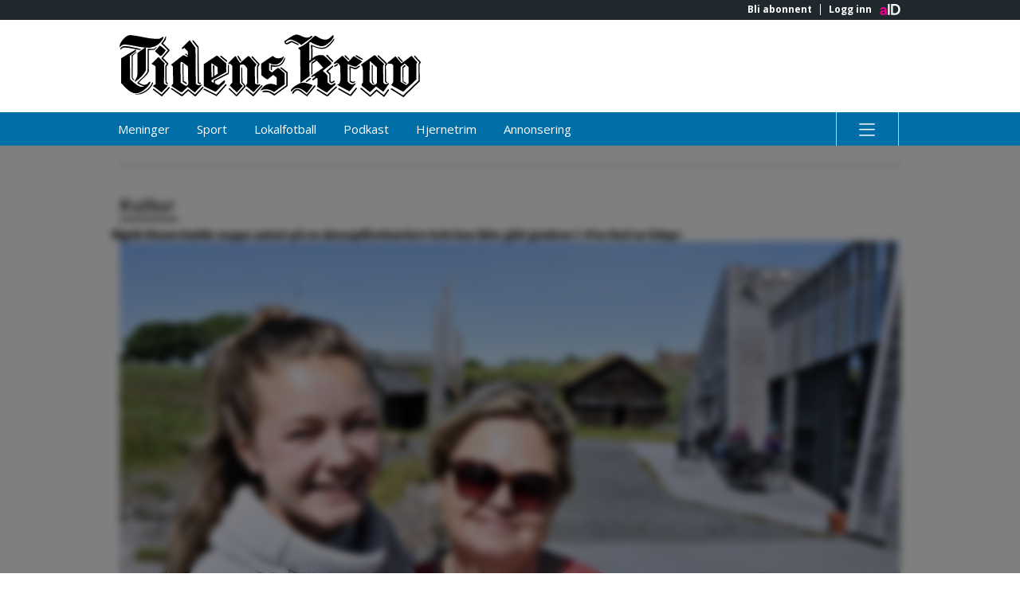

--- FILE ---
content_type: image/svg+xml
request_url: https://assets.acdn.no/local/v3/publications/www.tk.no/gfx/small-positive.svg
body_size: 15474
content:
<?xml version="1.0" encoding="utf-8"?>
<!-- Generator: Adobe Illustrator 16.0.0, SVG Export Plug-In . SVG Version: 6.00 Build 0)  -->
<!DOCTYPE svg PUBLIC "-//W3C//DTD SVG 1.1//EN" "http://www.w3.org/Graphics/SVG/1.1/DTD/svg11.dtd">
<svg version="1.1" id="Layer_1" xmlns="http://www.w3.org/2000/svg" xmlns:xlink="http://www.w3.org/1999/xlink" x="0px" y="0px"
 viewBox="0 0 105 22" enable-background="new 0 0 105 22" xml:space="preserve" preserveAspectRatio="xMinYMid meet">
<g>
	<path fill="#000000" d="M37.717,10.657l-0.333-0.11l0.015,2.793l-4.889,2.524l-0.014,0.943l-0.748-0.421l0.013-0.541l0.001,0.024
		l5.061-2.822c-0.005-1-0.029-1.997,0.021-2.96l-3.066-2.666l-0.332,0.002l-4.37,2.928l0.041,7.622l3.635,1.774l0.518,0.091
		l3.018-3.087l0.127-0.556c-0.001-0.148-0.169-0.277-0.335-0.241l-1.731,1.473c-0.553,0.244-0.981-0.235-1.426-0.438l-0.004-0.832
		l4.63-2.392l0.22-0.297L37.717,10.657z M33.798,11.325l0.11,2.366l-1.186,0.711l-0.03-3.603l-0.425-0.048l0.031,3.892l-0.542,0.26
		c0,0-0.008,0.046-0.017,0.108l-0.027-5.031L33.798,11.325z"/>
	<path fill="#000000" d="M59.486,2.748l2.038,1.007l0.241-0.075c-0.02-0.111,0.053-0.259-0.058-0.333L59.5,2.304
		c-0.721-0.015-1.217,0.542-1.845,0.769c-0.167-0.092-0.445-0.22-0.28-0.461c0.589-0.393,1.216-0.858,1.921-0.769
		c1.278,0.419,2.391,1.042,3.47,1.868l3.187-2.292c0.333-0.168,0.646-0.557,0.569-0.891c-0.186-0.018-0.5,0.002-0.536,0.207
		c-1.824,1.305-3.297-0.649-5.091-0.639c-1.459,0.415-2.675,1.439-3.945,2.241c-0.091,0.407,0.039,0.684,0.282,0.979
		C58.011,3.92,58.708,2.881,59.486,2.748z"/>
	<path fill="#000000" d="M1.79,3.559c2.832,0.17,5.519,1.173,8.553,1.083c0.352,0.015,0.758-0.115,0.979-0.282l0.057,0.092
		c1.754-0.453,2.859-1.515,3.719-3.09c0.056-0.149,0.147-0.354-0.02-0.5c-0.443,0.188-0.904,0.579-1.365,0.71
		C9.976,1.757,7.176,0.533,3.566,0.293C2.181,0.467,1.132,1.768,0.417,2.918c-0.219,0.501-0.53,1.075-0.436,1.593
		C0.497,4.028,1.067,3.451,1.79,3.559z"/>
	<path fill="#000000" d="M68.224,17.912c-0.035,0.075-0.166,0.001-0.111,0.131c1.114,0.752,2.268,1.542,3.472,2.107
		c0.901-0.984,1.987-1.878,2.965-2.808l-0.003-0.464c-0.481-0.052-0.813,0.375-1.182,0.525c-0.721,0.28-1.094-0.494-1.614-0.787
		l0.024-2.368c-0.52-0.515-0.985-1.087-1.562-1.546v-0.109l2.911-2.367l-0.04-0.424c-0.911-0.845-1.767-1.896-2.751-2.538
		c-1.426-0.233-2.775,0.071-3.73,1.092l-0.023-4.185c1.037,0.402,2.058,0.822,3.223,0.889c1.425,0.049,2.457-0.881,3.395-1.924
		c0.403-0.483,0.92-0.966,0.934-1.559l-0.201,0.001c-0.589,0.798-1.252,1.634-2.062,2.287c-1.674,1.601-4.105,0.465-5.772-0.266
		l0.023,4.298c0.058,0.537-0.051,1.092-0.586,1.224l0.003-6.313l0.462-0.058c0.948,0.55,1.893,0.971,2.912,1.262
		c1.595,0.546,2.771-0.589,3.895-1.52c0.515-0.595,1.048-1.171,1.137-1.948c-0.094-0.092-0.187-0.222-0.334-0.183
		c-0.589,0.465-1.196,1.19-1.843,1.415c-1.441,0.359-2.738-0.355-3.872-1.145l-0.536-0.109c-1.769,1.656-3.388,3.312-5.548,4.1
		c-0.385,0.557,0.521,0.482,0.523,0.945l0.117,11.23l3.112-2.33l-0.024-4.568l1.641-1.157l0.555,0.034l-1.547,1.062l-0.015,4.199
		l0.368-0.279l-0.019-3.552l1.565-1.081l2.215,2.449l-4.091,2.833l-0.093,0.241c0.467,0.606,0.996-0.819,1.462,0.029
		c-0.386,0.335-0.92,0.635-1.159,1.005c0.504,0.7,1.052-0.487,1.605-0.62l0.316,0.276C68.399,16.191,68.404,17.116,68.224,17.912z"
		/>
	<path fill="#000000" d="M16.076,0.763l-0.204,0.001c-0.235,0.945-0.935,1.688-1.541,2.487c0.798,0.68,1.598,1.546,2.417,2.318
		c-0.792,0.875-1.619,1.821-2.335,2.732l1.898,1.952l-0.516,0.686c0.029,1.924-0.034,3.904,0.087,5.791
		c0.187,0.258,0.429,0.607,0.798,0.457c0.146-0.313-0.318-0.441-0.429-0.699l0.008-5.384c0.221-0.314,0.516-0.613,0.661-0.965
		l-1.86-1.915l2.225-2.564l-0.001-0.204l-2.288-2.337C15.677,2.412,16.173,1.762,16.076,0.763z"/>
	<path fill="#000000" d="M22.29,7.279l-0.408,0.002l-4.053,3.185c0.021,0.315,0.409,0.46,0.614,0.7l0.032,5.901
		c-0.184,0.279-0.589,0.466-0.551,0.854l3.119,2.036l0.518,0.073l1.97-1.843c0.854,0.625,1.617,1.436,2.526,1.909
		c0.643-0.892,1.656-1.71,2.373-2.563c-0.15-0.407-0.592,0.076-0.924,0.06c-0.481,0.058-0.871-0.181-1.187-0.476L26.215,4.724
		l-1.919-2.562l-0.24,0.001l-2.521,2.529l0.002,0.37c0.426,0.202,0.553-0.391,0.924-0.283l1.098,1.216l0.024,1.312
		c-0.296-0.165-0.447-0.701-0.872-0.513l0.008,0.326c0.166-0.102,0.769,0.429,0.769,0.429l-0.037,0.33L22.29,7.279z M23.607,11.082
		l0.099,6.129c-0.461,0.935-1.097,0.505-1.097,0.505l-1.505-0.99l-0.069-6.997l0.398-0.202l1.706,1.188v0.002L23.607,11.082z"/>
	<path fill="#000000" d="M26.982,16.837c0.279,0.332,0.707,0.385,1.093,0.29c0.146-0.464-0.481-0.257-0.668-0.533L27.286,4.33
		l-1.769-2.174l-0.333,0.001l0.002,0.297L26.9,4.609C26.884,8.66,26.87,12.786,26.982,16.837z"/>
	<path fill="#000000" d="M15.952,5.518c-0.668-0.551-1.3-1.177-2.024-1.636l-1.692,1.951c0.484,0.609,1.228,1.085,1.803,1.674
		l0.37,0.017C14.905,6.875,15.624,6.261,15.952,5.518z"/>
	<path fill="#000000" d="M6.312,5.329c0.353-0.038,0.984,0.365,1.091-0.134C6.18,4.7,4.792,4.615,3.513,4.251
		c-0.814-0.05-1.703-0.285-2.497-0.022C0.703,4.49,0.04,4.826,0.356,5.324c0.331-0.26,0.663-0.651,1.106-0.727
		C3.164,4.569,4.721,5.042,6.312,5.329z"/>
	<path fill="#000000" d="M9.747,18.076c0.367-0.558,0.901-1.061,0.936-1.651c-0.703-0.145-0.864,0.838-1.549,0.95
		c-0.886,0.32-1.759-0.23-2.482-0.651c1.121-1.431,2.818-2.236,3.476-3.94l-0.02-7.29l1.702-0.102
		c0.591-0.021,0.718-0.669,1.068-0.948l-0.278,0.001c-0.604,1.113-1.94,0.417-2.92,0.644c-0.004,2.608,0.104,5.272-0.051,7.827
		c-0.769,1.427-2.335,2.546-3.439,3.754l-0.054,0.242c0.688,0.513,1.466,0.842,2.318,1.021c-0.333,0.299-0.832,0.208-1.257,0.191
		c-1.464-0.528-2.452-1.596-3.566-2.626L3.587,7.415l2.082-1.601l0.035-0.426L5.425,5.389L0.539,8.301l0.046,8.641
		c1.283,1.232,2.532,2.872,4.217,3.361C6.821,20.792,8.385,19.414,9.747,18.076z"/>
	<path fill="#000000" d="M5.448,16.396c1.473-1.116,2.928-2.364,3.641-3.978l0.016-7.714c-0.13,0-0.278-0.017-0.371-0.053
		L6.171,6.513l0.038,7.084c-0.014,0.982-0.453,1.78-0.967,2.559C5.262,16.286,5.372,16.341,5.448,16.396z"/>
	<path fill="#000000" d="M5.8,6.275L5.762,6.091c-0.553,0.28-1.013,0.838-1.604,1.192l0.041,7.641
		c0.076,0.498,0.542,0.995,0.95,1.086c-0.021-0.427-0.446-0.553-0.579-0.941L4.53,7.41L5.8,6.275z"/>
	<polygon fill="#000000" points="71.366,7.129 71.368,7.48 73.358,9.523 73.691,9.521 73.689,9.189 71.699,7.128 	"/>
	<polygon fill="#000000" points="37.136,9.457 37.134,9.105 35.092,7.415 34.758,7.417 34.759,7.73 36.766,9.459 	"/>
	<path fill="#000000" d="M42.094,9.246c-0.264-0.646-0.71-1.199-1.084-1.789l-0.332-0.036c0.096,0.721,0.636,1.273,0.989,1.881
		C41.816,9.284,41.983,9.358,42.094,9.246z"/>
	<path fill="#000000" d="M83.937,8.856l-0.002-0.332l-2.042-1.23L81.47,7.242l0.018,0.352C82.304,8.014,83.011,8.695,83.937,8.856z"
		/>
	<path fill="#000000" d="M78.943,8.864l0.37-0.002l-0.002-0.277l-1.321-1.27l-0.332,0.001C77.717,8.021,78.516,8.35,78.943,8.864z"
		/>
	<path fill="#000000" d="M91.732,17.215c-0.352-0.036-0.593-0.369-0.725-0.662l-0.032-5.754c0.113-0.148,0.369-0.299,0.334-0.538
		c-0.987-0.994-2.122-1.913-3.033-2.944l-0.39-0.054l-2.036,1.443l-2.516,1.782c-0.071,0.186,0.299,0.331,0.392,0.535
		c0.51,1.662,0.203,3.643,0.308,5.475c-0.111,0.426-0.626,0.763-0.511,1.223l2.804,2.224l0.166-0.001l2.044-1.915l2.321,1.744
		l0.241,0.037l1.874-2.693l-0.002-0.241C92.508,16.839,92.253,17.433,91.732,17.215z M88.825,16.824
		c-0.493,0.926-1.544,0.606-1.544,0.606l-1.006-0.969l0.07-7.063l0.167-0.036l2.284,2.062L88.825,16.824z"/>
	<path fill="#000000" d="M53.342,19.951l3.688-2.645l-0.021-3.793c-0.669-0.626-1.395-1.231-2.101-1.857l-0.369,0.002
		c-0.646,0.541-1.236,0.875-1.807,1.507c-0.406-0.071-0.742-0.459-1.113-0.697l0.024-2.588c0.872,0.586,2.058,0.802,3.072,0.39
		c1.033-0.468,1.729-1.563,2.021-2.563l-0.203,0.001c-0.387,0.317-0.773,0.485-1.255,0.581c-0.849,0.226-1.758-0.176-2.372-0.802
		c-1.365,0.802-2.691,1.771-4,2.667l0.021,4.012c0.705,0.459,1.357,1.233,2.19,1.45l1.915-1.562l1.227,0.955
		c-0.014,0.888,0.064,1.831-0.042,2.646c-0.501-0.275-1.056-0.383-1.631-0.51c-1.017-0.143-2.145,0.179-2.842,0.939
		c-0.423,0.373-0.921,0.838-1.122,1.395c0.296,0.018,0.518-0.262,0.812-0.301C50.857,18.707,52.211,19.274,53.342,19.951z"/>
	<path fill="#000000" d="M91.551,10.684l0.029,5.587c0.132,0.351,0.429,0.608,0.817,0.567c0.351-0.295-0.39-0.291-0.392-0.661
		L91.94,10.96c0.165-0.222,0.405-0.428,0.514-0.651c-0.837-1.104-2.027-2.023-3.049-3.017l-0.333,0.002l0.002,0.333l2.806,2.649
		L91.551,10.684z"/>
	<path fill="#000000" d="M38.883,10.835l0.031,5.863c-0.238,0.371-0.699,0.689-0.882,1.023l2.417,2.355
		c0.701-0.578,1.361-1.507,2.023-2.175l0-0.149c-0.371-0.183-0.724-0.568-0.949-0.901l0.005-6.086
		c0.275-0.333,0.774-0.263,1.201-0.32c0.648,0.236,0.947,0.79,1.32,1.343l0.028,5.234c-0.184,0.243-0.608,0.504-0.384,0.908
		l2.435,1.985l0.185-0.001l2.245-2.323l-0.001-0.332c-0.297-0.074-0.443,0.148-0.702,0.17c-0.427,0.002-0.833-0.162-1.094-0.494
		l-0.104-5.532c0.183-0.352,0.627-0.613,0.55-1.056l-2.531-2.799l-0.333,0.002l-2.726,2.383c-0.521-0.756-1.099-1.513-1.474-2.324
		l-0.315,0.001l-2.299,2.325l0.002,0.333l0.703-0.041L38.883,10.835z"/>
	<path fill="#000000" d="M47.817,10.418l-0.367,0.593l0.032,6.013l0.371,0.092l-0.031-5.81c0.164-0.352,0.496-0.631,0.512-1.039
		l-2.42-2.632l-0.333,0.002l0.057,0.406L47.817,10.418z"/>
	<path fill="#000000" d="M81.484,17.177l-0.002-0.296l-1.088,0.485c-0.685-0.014-1.262-0.474-1.653-1.027l0.006-5.993
		c0.943,0.272,1.799,0.859,2.891,0.834c0.682-0.521,1.343-1.135,2.061-1.712V9.357l-2.782-1.761l-0.147,0.001l-1.786,1.896
		l-1.953-2.024L76.808,7.47l-2.78,2.365c-0.148,0.167,0.021,0.37,0.095,0.479l0.94-0.393c0.594,0.164,0.854,0.661,1.136,1.178
		l0.025,4.81c-0.182,0.557-0.213,1.406-1.011,1.449l0.001,0.166c1.374,0.769,2.728,1.539,4.12,2.215
		C80.107,19.015,80.749,18.013,81.484,17.177z"/>
	<path fill="#000000" d="M94.436,10.761l0.031,5.735l-0.477,0.743c-0.037,0.166-0.221,0.224-0.258,0.37
		c1.062,0.619,2.501,1.358,4.157,2.255c1.489-1.432,3.075-2.773,4.564-4.263l-0.029-5.382l0.368-0.483l-2.012-2.301l-2.566,1.982
		l0.223,0.698l1.294,1.229l0.029,5.549l-0.811,0.651l-1.928-1.091l-0.027-5.197l1.442-1.141L98.183,9.4l-0.899,0.681
		c-0.71-0.849-1.322-1.678-2.067-2.469l-2.727,2.235l-0.073,0.26C93.085,10.344,94.08,9.894,94.436,10.761z"/>
	<path fill="#000000" d="M101.985,7.43l-0.332,0.001l0.002,0.332l1.84,1.97c-0.186,0.112-0.2,0.297-0.33,0.427l0.031,5.847
		l-5.337,5.134l-3.75-2.386l-0.481-0.033l0.002,0.37c1.504,0.806,2.914,1.816,4.399,2.677c1.728-1.896,3.682-3.627,5.557-5.469
		l-0.031-5.919l0.477-0.705L101.985,7.43z"/>
	<path fill="#000000" d="M15.606,10.107l-1.99-2.08l-0.297-0.035l-2.153,2.083l0.001,0.24c0.429,0.331,1.113,0.402,1.282,0.974
		l0.031,5.9c-0.276,0.317-0.831,0.357-0.902,0.764c1.002,0.662,2.006,1.396,2.935,2.168c0.735-0.948,1.658-1.489,2.207-2.565
		c-0.445,0.003-1.055-0.049-1.354-0.547l0.003-6.438C15.368,10.351,15.737,10.366,15.606,10.107z"/>
	<polygon fill="#000000" points="97.685,9.579 97.683,9.282 96.364,7.737 96.028,7.738 96.029,8.016 97.317,9.526 	"/>
	<path fill="#000000" d="M55.898,9.95c-0.9,1.207-2.567,0.901-3.734,0.574l0.01,1.758l0.389,0.221l0.067-1.37
		c1.001,0.254,2.108,0.082,2.976-0.386c0.922-0.653,1.509-1.636,1.541-2.672l-0.131,0.001C56.576,8.67,56.486,9.409,55.898,9.95z"/>
	<path fill="#000000" d="M22.083,10.481c0-0.167-0.223-0.499-0.352-0.183l0.052,6.142c0.481,0.2,0.854,0.809,1.465,0.751
		l-0.001-0.334l-1.133-0.789L22.083,10.481z"/>
	<path fill="#000000" d="M75.342,10.271l-0.333,0.002c-0.311,0.353-1.032,0.394-0.938,0.947l0.259-0.001
		C74.7,10.978,75.42,10.862,75.342,10.271z"/>
	<path fill="#000000" d="M87.867,17.143l-0.001-0.148c-0.298-0.129-0.262-0.442-0.448-0.646l-0.029-5.623
		c-0.11-0.073-0.187-0.239-0.353-0.165l0.029,5.587l0.17,0.646C87.33,17.07,87.589,17.218,87.867,17.143z"/>
	<path fill="#000000" d="M99.151,17.026c-0.262-0.369-0.78-0.458-1.151-0.753l-0.024-4.625c0.22-0.334,0.866-0.411,0.716-0.946
		c-0.499-0.072-0.682,0.409-1.051,0.578l0.027,5.18C98.131,16.643,98.613,17.195,99.151,17.026z"/>
	<path fill="#000000" d="M72.821,16.129l-0.013-2.458l-0.838-0.847l1.73-1.564l-0.002-0.333l-0.333,0.002
		c-0.7,0.632-1.455,1.228-2.099,1.898c0.409,0.294,0.707,0.735,1.116,1.085l0.014,2.516c0.241,0.313,0.558,0.533,0.964,0.513
		c0.313-0.223,0.98-0.338,0.884-0.874C73.671,15.886,73.252,17.017,72.821,16.129z"/>
	<path fill="#000000" d="M79.36,10.991l0.048,5.438c0.39,0.184,0.761,0.459,1.188,0.512c0.257-0.168,0.72-0.337,0.681-0.706
		l-0.279,0.001c-0.402,0.538-0.85-0.014-1.259-0.143c0.011-1.479-0.052-3.052,0.051-4.532l1.186,0.476
		c0.799,0.33,1.349-0.525,1.996-0.825l-0.002-0.332c-0.61,0.003-1.016,0.561-1.551,0.766C80.695,11.52,80.065,11.172,79.36,10.991z"
		/>
	<path fill="#000000" d="M42.411,16.533l-0.102-5.013l-0.296-0.146l0.029,5.347l1.041,1.158l-2.758,3.05l-2.288-2.264l-0.333,0.002
		l0.001,0.296l2.509,2.446l0.333-0.021l3.055-3.345C43.358,17.473,42.801,17.048,42.411,16.533z"/>
	<path fill="#000000" d="M55.388,11.451l0.001,0.185l2.137,1.782l0.023,4.219l-4.055,2.98l-1.244-0.788
		c-0.87-0.272-2.037-0.637-2.905-0.132c-0.073,0.091-0.108,0.352,0.077,0.332l1.664-0.046c0.871,0.18,1.578,0.788,2.32,1.246
		l4.643-3.375l-0.025-4.716l-2.079-1.654L55.388,11.451z"/>
	<path fill="#000000" d="M65.656,15.133l-1.364,1.081l0.002,0.332c0.704-0.041,1.144-0.728,1.696-1.082l-0.001-0.333L65.656,15.133z
		"/>
	<path fill="#000000" d="M11.478,16.605l-0.22,0.093c-0.95,2.392-3.366,3.773-5.806,4.082l0.055,0.111
		c0.093,0.054,0.37,0.053,0.389-0.095c0.389,0.091,0.999-0.099,1.442-0.119c1.68-0.526,3.376-1.773,4.089-3.463
		C11.48,17.067,11.684,16.77,11.478,16.605z"/>
	<path fill="#000000" d="M64.63,20.318l2.075-2.693c-0.724-0.404-1.593-0.547-2.409-0.802c-1.536-0.51-2.883,0.553-4.118,1.316
		c-0.423,0.465-1.179,0.894-1.084,1.615l0.168,0.036l1.067-0.912C61.935,18.075,63.439,19.307,64.63,20.318z"/>
	<polygon fill="#000000" points="33.386,20.836 29.454,18.858 29.009,18.807 29.011,19.139 33.52,21.39 36.939,17.562
		36.938,17.228 36.605,17.229 	"/>
	<path fill="#000000" d="M49.334,17.625l-0.333,0.001l-2.887,3.18c-0.763-0.644-1.505-1.269-2.267-1.912l-0.333,0.002l0.002,0.351
		l2.471,2.114l0.242,0.092c0.993-1.135,2.041-2.343,3.053-3.438L49.334,17.625z"/>
	<path fill="#000000" d="M64.632,20.836c-1.334-0.658-2.437-2.613-4.098-1.717c-0.423,0.353-0.94,0.782-0.992,1.337
		c0.539,0.367,0.683-0.484,1.069-0.709c0.388-0.241,0.793-0.577,1.275-0.265l2.841,1.981l2.886-3.455l-0.002-0.333l-0.352,0.002
		L64.632,20.836z"/>
	<path fill="#000000" d="M26.097,20.854c-0.742-0.512-1.504-1.174-2.229-1.818l-0.296,0.001c-0.699,0.598-1.38,1.341-2.062,1.807
		l-3.324-2.148l-0.425-0.052l0.001,0.297l3.379,2.292c0.186,0.167,0.482,0.203,0.704,0.09c0.571-0.576,1.214-1.245,1.878-1.768
		l2.341,1.931l0.167-0.02l2.703-2.975l-0.001-0.333L28.6,18.16L26.097,20.854z"/>
	<path fill="#000000" d="M14.517,20.843l-2.656-2.021l-0.333,0.001l0.002,0.334c1.022,0.79,2.062,1.599,3.083,2.334l2.723-2.9
		l-0.001-0.334l-0.351,0.002L14.517,20.843z"/>
	<polygon fill="#000000" points="71.645,20.965 68.507,19.04 68.081,18.985 68.083,19.319 71.405,21.392 71.868,21.427
		74.979,18.395 74.978,18.062 74.645,18.063 	"/>
	<path fill="#000000" d="M79.654,20.867l-3.749-2.144l-0.407-0.017l0.002,0.332l3.266,1.87c0.39,0.165,0.799,0.533,1.185,0.382
		l1.932-2.435l-0.002-0.332l-0.335,0.003L79.654,20.867z"/>
	<path fill="#000000" d="M91.198,21.028c-0.854-0.643-1.709-1.379-2.526-2.021l-2.154,2.064l-3.047-2.537l-0.333,0.002l0.002,0.333
		l3.271,2.72l0.204-0.001l2.116-1.915c0.781,0.66,1.635,1.192,2.36,1.892l0.24,0.073c0.571-0.632,1.028-1.447,1.598-2.154
		l0.055-0.427l-0.335,0.002L91.198,21.028z"/>
</g>
</svg>


--- FILE ---
content_type: image/svg+xml
request_url: https://assets.acdn.no/local/v3/publications/www.tk.no/gfx/small.svg
body_size: -605
content:
<?xml version="1.0" encoding="utf-8"?>
<!-- Generator: Adobe Illustrator 16.0.0, SVG Export Plug-In . SVG Version: 6.00 Build 0)  -->
<!DOCTYPE svg PUBLIC "-//W3C//DTD SVG 1.1//EN" "http://www.w3.org/Graphics/SVG/1.1/DTD/svg11.dtd">
<svg version="1.1" id="Layer_1" xmlns="http://www.w3.org/2000/svg" xmlns:xlink="http://www.w3.org/1999/xlink" x="0px" y="0px"
 viewBox="0 0 105 22" enable-background="new 0 0 105 22" xml:space="preserve" preserveAspectRatio="xMinYMid meet">
<g>
	<path fill="#FFFFFF" d="M37.717,10.657l-0.333-0.11l0.015,2.793l-4.889,2.524l-0.014,0.943l-0.748-0.421l0.013-0.541l0.001,0.024
		l5.061-2.822c-0.005-1-0.029-1.997,0.021-2.96l-3.066-2.666l-0.332,0.002l-4.37,2.928l0.041,7.622l3.635,1.774l0.518,0.091
		l3.018-3.087l0.127-0.556c-0.001-0.148-0.169-0.277-0.335-0.241l-1.731,1.473c-0.553,0.244-0.981-0.235-1.426-0.438l-0.004-0.832
		l4.63-2.392l0.22-0.297L37.717,10.657z M33.798,11.325l0.11,2.366l-1.186,0.711l-0.03-3.603l-0.425-0.048l0.031,3.892l-0.542,0.26
		c0,0-0.008,0.046-0.017,0.108l-0.027-5.031L33.798,11.325z"/>
	<path fill="#FFFFFF" d="M59.486,2.748l2.038,1.007l0.241-0.075c-0.02-0.111,0.053-0.259-0.058-0.333L59.5,2.304
		c-0.721-0.015-1.217,0.542-1.845,0.769c-0.167-0.092-0.445-0.22-0.28-0.461c0.589-0.393,1.216-0.858,1.921-0.769
		c1.278,0.419,2.391,1.042,3.47,1.868l3.187-2.292c0.333-0.168,0.646-0.557,0.569-0.891c-0.186-0.018-0.5,0.002-0.536,0.207
		c-1.824,1.305-3.297-0.649-5.091-0.639c-1.459,0.415-2.675,1.439-3.945,2.241c-0.091,0.407,0.039,0.684,0.282,0.979
		C58.011,3.92,58.708,2.881,59.486,2.748z"/>
	<path fill="#FFFFFF" d="M1.79,3.559c2.832,0.17,5.519,1.173,8.553,1.083c0.352,0.015,0.758-0.115,0.979-0.282l0.057,0.092
		c1.754-0.453,2.859-1.515,3.719-3.09c0.056-0.149,0.147-0.354-0.02-0.5c-0.443,0.188-0.904,0.579-1.365,0.71
		C9.976,1.757,7.176,0.533,3.566,0.293C2.181,0.467,1.132,1.768,0.417,2.918c-0.219,0.501-0.53,1.075-0.436,1.593
		C0.497,4.028,1.067,3.451,1.79,3.559z"/>
	<path fill="#FFFFFF" d="M68.224,17.912c-0.035,0.075-0.166,0.001-0.111,0.131c1.114,0.752,2.268,1.542,3.472,2.107
		c0.901-0.984,1.987-1.878,2.965-2.808l-0.003-0.464c-0.481-0.052-0.813,0.375-1.182,0.525c-0.721,0.28-1.094-0.494-1.614-0.787
		l0.024-2.368c-0.52-0.515-0.985-1.087-1.562-1.546v-0.109l2.911-2.367l-0.04-0.424c-0.911-0.845-1.767-1.896-2.751-2.538
		c-1.426-0.233-2.775,0.071-3.73,1.092l-0.023-4.185c1.037,0.402,2.058,0.822,3.223,0.889c1.425,0.049,2.457-0.881,3.395-1.924
		c0.403-0.483,0.92-0.966,0.934-1.559l-0.201,0.001c-0.589,0.798-1.252,1.634-2.062,2.287c-1.674,1.601-4.105,0.465-5.772-0.266
		l0.023,4.298c0.058,0.537-0.051,1.092-0.586,1.224l0.003-6.313l0.462-0.058c0.948,0.55,1.893,0.971,2.912,1.262
		c1.595,0.546,2.771-0.589,3.895-1.52c0.515-0.595,1.048-1.171,1.137-1.948c-0.094-0.092-0.187-0.222-0.334-0.183
		c-0.589,0.465-1.196,1.19-1.843,1.415c-1.441,0.359-2.738-0.355-3.872-1.145l-0.536-0.109c-1.769,1.656-3.388,3.312-5.548,4.1
		c-0.385,0.557,0.521,0.482,0.523,0.945l0.117,11.23l3.112-2.33l-0.024-4.568l1.641-1.157l0.555,0.034l-1.547,1.062l-0.015,4.199
		l0.368-0.279l-0.019-3.552l1.565-1.081l2.215,2.449l-4.091,2.833l-0.093,0.241c0.467,0.606,0.996-0.819,1.462,0.029
		c-0.386,0.335-0.92,0.635-1.159,1.005c0.504,0.7,1.052-0.487,1.605-0.62l0.316,0.276C68.399,16.191,68.404,17.116,68.224,17.912z"
		/>
	<path fill="#FFFFFF" d="M16.076,0.763l-0.204,0.001c-0.235,0.945-0.935,1.688-1.541,2.487c0.798,0.68,1.598,1.546,2.417,2.318
		c-0.792,0.875-1.619,1.821-2.335,2.732l1.898,1.952l-0.516,0.686c0.029,1.924-0.034,3.904,0.087,5.791
		c0.187,0.258,0.429,0.607,0.798,0.457c0.146-0.313-0.318-0.441-0.429-0.699l0.008-5.384c0.221-0.314,0.516-0.613,0.661-0.965
		l-1.86-1.915l2.225-2.564l-0.001-0.204l-2.288-2.337C15.677,2.412,16.173,1.762,16.076,0.763z"/>
	<path fill="#FFFFFF" d="M22.29,7.279l-0.408,0.002l-4.053,3.185c0.021,0.315,0.409,0.46,0.614,0.7l0.032,5.901
		c-0.184,0.279-0.589,0.466-0.551,0.854l3.119,2.036l0.518,0.073l1.97-1.843c0.854,0.625,1.617,1.436,2.526,1.909
		c0.643-0.892,1.656-1.71,2.373-2.563c-0.15-0.407-0.592,0.076-0.924,0.06c-0.481,0.058-0.871-0.181-1.187-0.476L26.215,4.724
		l-1.919-2.562l-0.24,0.001l-2.521,2.529l0.002,0.37c0.426,0.202,0.553-0.391,0.924-0.283l1.098,1.216l0.024,1.312
		c-0.296-0.165-0.447-0.701-0.872-0.513l0.008,0.326c0.166-0.102,0.769,0.429,0.769,0.429l-0.037,0.33L22.29,7.279z M23.607,11.082
		l0.099,6.129c-0.461,0.935-1.097,0.505-1.097,0.505l-1.505-0.99l-0.069-6.997l0.398-0.202l1.706,1.188v0.002L23.607,11.082z"/>
	<path fill="#FFFFFF" d="M26.982,16.837c0.279,0.332,0.707,0.385,1.093,0.29c0.146-0.464-0.481-0.257-0.668-0.533L27.286,4.33
		l-1.769-2.174l-0.333,0.001l0.002,0.297L26.9,4.609C26.884,8.66,26.87,12.786,26.982,16.837z"/>
	<path fill="#FFFFFF" d="M15.952,5.518c-0.668-0.551-1.3-1.177-2.024-1.636l-1.692,1.951c0.484,0.609,1.228,1.085,1.803,1.674
		l0.37,0.017C14.905,6.875,15.624,6.261,15.952,5.518z"/>
	<path fill="#FFFFFF" d="M6.312,5.329c0.353-0.038,0.984,0.365,1.091-0.134C6.18,4.7,4.792,4.615,3.513,4.251
		c-0.814-0.05-1.703-0.285-2.497-0.022C0.703,4.49,0.04,4.826,0.356,5.324c0.331-0.26,0.663-0.651,1.106-0.727
		C3.164,4.569,4.721,5.042,6.312,5.329z"/>
	<path fill="#FFFFFF" d="M9.747,18.076c0.367-0.558,0.901-1.061,0.936-1.651c-0.703-0.145-0.864,0.838-1.549,0.95
		c-0.886,0.32-1.759-0.23-2.482-0.651c1.121-1.431,2.818-2.236,3.476-3.94l-0.02-7.29l1.702-0.102
		c0.591-0.021,0.718-0.669,1.068-0.948l-0.278,0.001c-0.604,1.113-1.94,0.417-2.92,0.644c-0.004,2.608,0.104,5.272-0.051,7.827
		c-0.769,1.427-2.335,2.546-3.439,3.754l-0.054,0.242c0.688,0.513,1.466,0.842,2.318,1.021c-0.333,0.299-0.832,0.208-1.257,0.191
		c-1.464-0.528-2.452-1.596-3.566-2.626L3.587,7.415l2.082-1.601l0.035-0.426L5.425,5.389L0.539,8.301l0.046,8.641
		c1.283,1.232,2.532,2.872,4.217,3.361C6.821,20.792,8.385,19.414,9.747,18.076z"/>
	<path fill="#FFFFFF" d="M5.448,16.396c1.473-1.116,2.928-2.364,3.641-3.978l0.016-7.714c-0.13,0-0.278-0.017-0.371-0.053
		L6.171,6.513l0.038,7.084c-0.014,0.982-0.453,1.78-0.967,2.559C5.262,16.286,5.372,16.341,5.448,16.396z"/>
	<path fill="#FFFFFF" d="M5.8,6.275L5.762,6.091c-0.553,0.28-1.013,0.838-1.604,1.192l0.041,7.641
		c0.076,0.498,0.542,0.995,0.95,1.086c-0.021-0.427-0.446-0.553-0.579-0.941L4.53,7.41L5.8,6.275z"/>
	<polygon fill="#FFFFFF" points="71.366,7.129 71.368,7.48 73.358,9.523 73.691,9.521 73.689,9.189 71.699,7.128 	"/>
	<polygon fill="#FFFFFF" points="37.136,9.457 37.134,9.105 35.092,7.415 34.758,7.417 34.759,7.73 36.766,9.459 	"/>
	<path fill="#FFFFFF" d="M42.094,9.246c-0.264-0.646-0.71-1.199-1.084-1.789l-0.332-0.036c0.096,0.721,0.636,1.273,0.989,1.881
		C41.816,9.284,41.983,9.358,42.094,9.246z"/>
	<path fill="#FFFFFF" d="M83.937,8.856l-0.002-0.332l-2.042-1.23L81.47,7.242l0.018,0.352C82.304,8.014,83.011,8.695,83.937,8.856z"
		/>
	<path fill="#FFFFFF" d="M78.943,8.864l0.37-0.002l-0.002-0.277l-1.321-1.27l-0.332,0.001C77.717,8.021,78.516,8.35,78.943,8.864z"
		/>
	<path fill="#FFFFFF" d="M91.732,17.215c-0.352-0.036-0.593-0.369-0.725-0.662l-0.032-5.754c0.113-0.148,0.369-0.299,0.334-0.538
		c-0.987-0.994-2.122-1.913-3.033-2.944l-0.39-0.054l-2.036,1.443l-2.516,1.782c-0.071,0.186,0.299,0.331,0.392,0.535
		c0.51,1.662,0.203,3.643,0.308,5.475c-0.111,0.426-0.626,0.763-0.511,1.223l2.804,2.224l0.166-0.001l2.044-1.915l2.321,1.744
		l0.241,0.037l1.874-2.693l-0.002-0.241C92.508,16.839,92.253,17.433,91.732,17.215z M88.825,16.824
		c-0.493,0.926-1.544,0.606-1.544,0.606l-1.006-0.969l0.07-7.063l0.167-0.036l2.284,2.062L88.825,16.824z"/>
	<path fill="#FFFFFF" d="M53.342,19.951l3.688-2.645l-0.021-3.793c-0.669-0.626-1.395-1.231-2.101-1.857l-0.369,0.002
		c-0.646,0.541-1.236,0.875-1.807,1.507c-0.406-0.071-0.742-0.459-1.113-0.697l0.024-2.588c0.872,0.586,2.058,0.802,3.072,0.39
		c1.033-0.468,1.729-1.563,2.021-2.563l-0.203,0.001c-0.387,0.317-0.773,0.485-1.255,0.581c-0.849,0.226-1.758-0.176-2.372-0.802
		c-1.365,0.802-2.691,1.771-4,2.667l0.021,4.012c0.705,0.459,1.357,1.233,2.19,1.45l1.915-1.562l1.227,0.955
		c-0.014,0.888,0.064,1.831-0.042,2.646c-0.501-0.275-1.056-0.383-1.631-0.51c-1.017-0.143-2.145,0.179-2.842,0.939
		c-0.423,0.373-0.921,0.838-1.122,1.395c0.296,0.018,0.518-0.262,0.812-0.301C50.857,18.707,52.211,19.274,53.342,19.951z"/>
	<path fill="#FFFFFF" d="M91.551,10.684l0.029,5.587c0.132,0.351,0.429,0.608,0.817,0.567c0.351-0.295-0.39-0.291-0.392-0.661
		L91.94,10.96c0.165-0.222,0.405-0.428,0.514-0.651c-0.837-1.104-2.027-2.023-3.049-3.017l-0.333,0.002l0.002,0.333l2.806,2.649
		L91.551,10.684z"/>
	<path fill="#FFFFFF" d="M38.883,10.835l0.031,5.863c-0.238,0.371-0.699,0.689-0.882,1.023l2.417,2.355
		c0.701-0.578,1.361-1.507,2.023-2.175l0-0.149c-0.371-0.183-0.724-0.568-0.949-0.901l0.005-6.086
		c0.275-0.333,0.774-0.263,1.201-0.32c0.648,0.236,0.947,0.79,1.32,1.343l0.028,5.234c-0.184,0.243-0.608,0.504-0.384,0.908
		l2.435,1.985l0.185-0.001l2.245-2.323l-0.001-0.332c-0.297-0.074-0.443,0.148-0.702,0.17c-0.427,0.002-0.833-0.162-1.094-0.494
		l-0.104-5.532c0.183-0.352,0.627-0.613,0.55-1.056l-2.531-2.799l-0.333,0.002l-2.726,2.383c-0.521-0.756-1.099-1.513-1.474-2.324
		l-0.315,0.001l-2.299,2.325l0.002,0.333l0.703-0.041L38.883,10.835z"/>
	<path fill="#FFFFFF" d="M47.817,10.418l-0.367,0.593l0.032,6.013l0.371,0.092l-0.031-5.81c0.164-0.352,0.496-0.631,0.512-1.039
		l-2.42-2.632l-0.333,0.002l0.057,0.406L47.817,10.418z"/>
	<path fill="#FFFFFF" d="M81.484,17.177l-0.002-0.296l-1.088,0.485c-0.685-0.014-1.262-0.474-1.653-1.027l0.006-5.993
		c0.943,0.272,1.799,0.859,2.891,0.834c0.682-0.521,1.343-1.135,2.061-1.712V9.357l-2.782-1.761l-0.147,0.001l-1.786,1.896
		l-1.953-2.024L76.808,7.47l-2.78,2.365c-0.148,0.167,0.021,0.37,0.095,0.479l0.94-0.393c0.594,0.164,0.854,0.661,1.136,1.178
		l0.025,4.81c-0.182,0.557-0.213,1.406-1.011,1.449l0.001,0.166c1.374,0.769,2.728,1.539,4.12,2.215
		C80.107,19.015,80.749,18.013,81.484,17.177z"/>
	<path fill="#FFFFFF" d="M94.436,10.761l0.031,5.735l-0.477,0.743c-0.037,0.166-0.221,0.224-0.258,0.37
		c1.062,0.619,2.501,1.358,4.157,2.255c1.489-1.432,3.075-2.773,4.564-4.263l-0.029-5.382l0.368-0.483l-2.012-2.301l-2.566,1.982
		l0.223,0.698l1.294,1.229l0.029,5.549l-0.811,0.651l-1.928-1.091l-0.027-5.197l1.442-1.141L98.183,9.4l-0.899,0.681
		c-0.71-0.849-1.322-1.678-2.067-2.469l-2.727,2.235l-0.073,0.26C93.085,10.344,94.08,9.894,94.436,10.761z"/>
	<path fill="#FFFFFF" d="M101.985,7.43l-0.332,0.001l0.002,0.332l1.84,1.97c-0.186,0.112-0.2,0.297-0.33,0.427l0.031,5.847
		l-5.337,5.134l-3.75-2.386l-0.481-0.033l0.002,0.37c1.504,0.806,2.914,1.816,4.399,2.677c1.728-1.896,3.682-3.627,5.557-5.469
		l-0.031-5.919l0.477-0.705L101.985,7.43z"/>
	<path fill="#FFFFFF" d="M15.606,10.107l-1.99-2.08l-0.297-0.035l-2.153,2.083l0.001,0.24c0.429,0.331,1.113,0.402,1.282,0.974
		l0.031,5.9c-0.276,0.317-0.831,0.357-0.902,0.764c1.002,0.662,2.006,1.396,2.935,2.168c0.735-0.948,1.658-1.489,2.207-2.565
		c-0.445,0.003-1.055-0.049-1.354-0.547l0.003-6.438C15.368,10.351,15.737,10.366,15.606,10.107z"/>
	<polygon fill="#FFFFFF" points="97.685,9.579 97.683,9.282 96.364,7.737 96.028,7.738 96.029,8.016 97.317,9.526 	"/>
	<path fill="#FFFFFF" d="M55.898,9.95c-0.9,1.207-2.567,0.901-3.734,0.574l0.01,1.758l0.389,0.221l0.067-1.37
		c1.001,0.254,2.108,0.082,2.976-0.386c0.922-0.653,1.509-1.636,1.541-2.672l-0.131,0.001C56.576,8.67,56.486,9.409,55.898,9.95z"/>
	<path fill="#FFFFFF" d="M22.083,10.481c0-0.167-0.223-0.499-0.352-0.183l0.052,6.142c0.481,0.2,0.854,0.809,1.465,0.751
		l-0.001-0.334l-1.133-0.789L22.083,10.481z"/>
	<path fill="#FFFFFF" d="M75.342,10.271l-0.333,0.002c-0.311,0.353-1.032,0.394-0.938,0.947l0.259-0.001
		C74.7,10.978,75.42,10.862,75.342,10.271z"/>
	<path fill="#FFFFFF" d="M87.867,17.143l-0.001-0.148c-0.298-0.129-0.262-0.442-0.448-0.646l-0.029-5.623
		c-0.11-0.073-0.187-0.239-0.353-0.165l0.029,5.587l0.17,0.646C87.33,17.07,87.589,17.218,87.867,17.143z"/>
	<path fill="#FFFFFF" d="M99.151,17.026c-0.262-0.369-0.78-0.458-1.151-0.753l-0.024-4.625c0.22-0.334,0.866-0.411,0.716-0.946
		c-0.499-0.072-0.682,0.409-1.051,0.578l0.027,5.18C98.131,16.643,98.613,17.195,99.151,17.026z"/>
	<path fill="#FFFFFF" d="M72.821,16.129l-0.013-2.458l-0.838-0.847l1.73-1.564l-0.002-0.333l-0.333,0.002
		c-0.7,0.632-1.455,1.228-2.099,1.898c0.409,0.294,0.707,0.735,1.116,1.085l0.014,2.516c0.241,0.313,0.558,0.533,0.964,0.513
		c0.313-0.223,0.98-0.338,0.884-0.874C73.671,15.886,73.252,17.017,72.821,16.129z"/>
	<path fill="#FFFFFF" d="M79.36,10.991l0.048,5.438c0.39,0.184,0.761,0.459,1.188,0.512c0.257-0.168,0.72-0.337,0.681-0.706
		l-0.279,0.001c-0.402,0.538-0.85-0.014-1.259-0.143c0.011-1.479-0.052-3.052,0.051-4.532l1.186,0.476
		c0.799,0.33,1.349-0.525,1.996-0.825l-0.002-0.332c-0.61,0.003-1.016,0.561-1.551,0.766C80.695,11.52,80.065,11.172,79.36,10.991z"
		/>
	<path fill="#FFFFFF" d="M42.411,16.533l-0.102-5.013l-0.296-0.146l0.029,5.347l1.041,1.158l-2.758,3.05l-2.288-2.264l-0.333,0.002
		l0.001,0.296l2.509,2.446l0.333-0.021l3.055-3.345C43.358,17.473,42.801,17.048,42.411,16.533z"/>
	<path fill="#FFFFFF" d="M55.388,11.451l0.001,0.185l2.137,1.782l0.023,4.219l-4.055,2.98l-1.244-0.788
		c-0.87-0.272-2.037-0.637-2.905-0.132c-0.073,0.091-0.108,0.352,0.077,0.332l1.664-0.046c0.871,0.18,1.578,0.788,2.32,1.246
		l4.643-3.375l-0.025-4.716l-2.079-1.654L55.388,11.451z"/>
	<path fill="#FFFFFF" d="M65.656,15.133l-1.364,1.081l0.002,0.332c0.704-0.041,1.144-0.728,1.696-1.082l-0.001-0.333L65.656,15.133z
		"/>
	<path fill="#FFFFFF" d="M11.478,16.605l-0.22,0.093c-0.95,2.392-3.366,3.773-5.806,4.082l0.055,0.111
		c0.093,0.054,0.37,0.053,0.389-0.095c0.389,0.091,0.999-0.099,1.442-0.119c1.68-0.526,3.376-1.773,4.089-3.463
		C11.48,17.067,11.684,16.77,11.478,16.605z"/>
	<path fill="#FFFFFF" d="M64.63,20.318l2.075-2.693c-0.724-0.404-1.593-0.547-2.409-0.802c-1.536-0.51-2.883,0.553-4.118,1.316
		c-0.423,0.465-1.179,0.894-1.084,1.615l0.168,0.036l1.067-0.912C61.935,18.075,63.439,19.307,64.63,20.318z"/>
	<polygon fill="#FFFFFF" points="33.386,20.836 29.454,18.858 29.009,18.807 29.011,19.139 33.52,21.39 36.939,17.562
		36.938,17.228 36.605,17.229 	"/>
	<path fill="#FFFFFF" d="M49.334,17.625l-0.333,0.001l-2.887,3.18c-0.763-0.644-1.505-1.269-2.267-1.912l-0.333,0.002l0.002,0.351
		l2.471,2.114l0.242,0.092c0.993-1.135,2.041-2.343,3.053-3.438L49.334,17.625z"/>
	<path fill="#FFFFFF" d="M64.632,20.836c-1.334-0.658-2.437-2.613-4.098-1.717c-0.423,0.353-0.94,0.782-0.992,1.337
		c0.539,0.367,0.683-0.484,1.069-0.709c0.388-0.241,0.793-0.577,1.275-0.265l2.841,1.981l2.886-3.455l-0.002-0.333l-0.352,0.002
		L64.632,20.836z"/>
	<path fill="#FFFFFF" d="M26.097,20.854c-0.742-0.512-1.504-1.174-2.229-1.818l-0.296,0.001c-0.699,0.598-1.38,1.341-2.062,1.807
		l-3.324-2.148l-0.425-0.052l0.001,0.297l3.379,2.292c0.186,0.167,0.482,0.203,0.704,0.09c0.571-0.576,1.214-1.245,1.878-1.768
		l2.341,1.931l0.167-0.02l2.703-2.975l-0.001-0.333L28.6,18.16L26.097,20.854z"/>
	<path fill="#FFFFFF" d="M14.517,20.843l-2.656-2.021l-0.333,0.001l0.002,0.334c1.022,0.79,2.062,1.599,3.083,2.334l2.723-2.9
		l-0.001-0.334l-0.351,0.002L14.517,20.843z"/>
	<polygon fill="#FFFFFF" points="71.645,20.965 68.507,19.04 68.081,18.985 68.083,19.319 71.405,21.392 71.868,21.427
		74.979,18.395 74.978,18.062 74.645,18.063 	"/>
	<path fill="#FFFFFF" d="M79.654,20.867l-3.749-2.144l-0.407-0.017l0.002,0.332l3.266,1.87c0.39,0.165,0.799,0.533,1.185,0.382
		l1.932-2.435l-0.002-0.332l-0.335,0.003L79.654,20.867z"/>
	<path fill="#FFFFFF" d="M91.198,21.028c-0.854-0.643-1.709-1.379-2.526-2.021l-2.154,2.064l-3.047-2.537l-0.333,0.002l0.002,0.333
		l3.271,2.72l0.204-0.001l2.116-1.915c0.781,0.66,1.635,1.192,2.36,1.892l0.24,0.073c0.571-0.632,1.028-1.447,1.598-2.154
		l0.055-0.427l-0.335,0.002L91.198,21.028z"/>
</g>
</svg>
